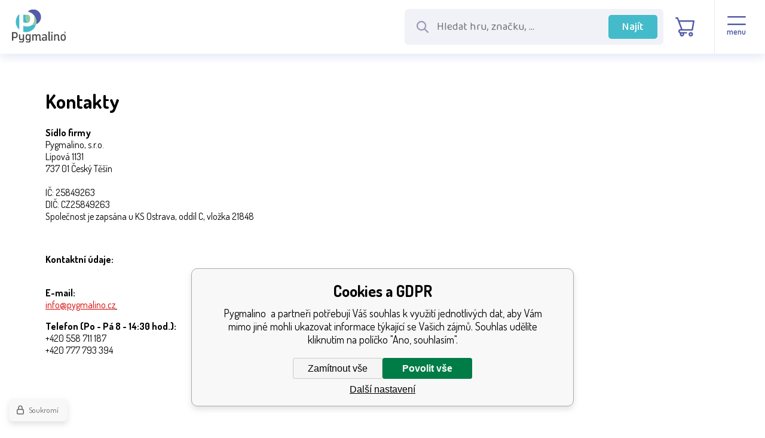

--- FILE ---
content_type: text/html; charset=utf-8
request_url: https://www.pygmalino.cz/kontakty/
body_size: 6396
content:
<!DOCTYPE html><html lang="cs"><head prefix="og: http://ogp.me/ns# fb: http://ogp.me/ns/fb#"><meta name="author" content="Pygmalino" data-binargon="{&quot;fce&quot;:&quot;29&quot;, &quot;id&quot;:&quot;8&quot;, &quot;menaId&quot;:&quot;1&quot;, &quot;menaName&quot;:&quot;Kč&quot;, &quot;languageCode&quot;:&quot;cs-CZ&quot;, &quot;skindir&quot;:&quot;pygmalino&quot;, &quot;cmslang&quot;:&quot;1&quot;, &quot;langiso&quot;:&quot;cs&quot;, &quot;skinversion&quot;:1769090881, &quot;zemeProDoruceniISO&quot;:&quot;CZ&quot;}"><meta name="robots" content="index, follow, max-snippet:-1, max-image-preview:large"><meta http-equiv="content-type" content="text/html; charset=utf-8"><meta property="og:url" content="https://www.pygmalino.cz/kontakty/"/><meta property="og:site_name" content="https://www.pygmalino.cz"/><meta property="og:description" content="Sídlo firmy
Pygmalino, s.r.o.
Lípová 1131
737 01 Český Těšín

IČ: 25849263
DIČ: CZ25849263
Společnost je zapsána u KS Ostrava, oddíl C, vložka 21848
"/><meta property="og:title" content="Kontakty"/><link rel="alternate" href="https://www.pygmalino.cz/kontakty/" hreflang="cs-CZ" /><link rel="alternate" href="https://www.pygmalino.sk/kontakty/" hreflang="sk-SK" /><meta name="description" content="Sídlo firmy
Pygmalino, s.r.o.
Lípová 1131
737 01 Český Těšín

IČ: 25849263
DIČ: CZ25849263
Společnost je zapsána u KS Ostrava, oddíl C, vložka 21848
">
<meta name="keywords" content="Kontakty">
<meta name="audience" content="all">
<link rel="canonical" href="https://www.pygmalino.cz/kontakty/"><link rel="alternate" href="https://www.pygmalino.cz/publicdoc/rss_atom.xml" type="application/atom+xml" title=" (https://www.pygmalino.cz)" ><link rel="shortcut icon" href="https://www.pygmalino.cz/favicon.ico" type="image/x-icon">
			<meta name="viewport" content="width=device-width,initial-scale=1"><title>Kontakty - Pygmalino </title><link rel="stylesheet" href="/skin/version-1769090881/pygmalino/css-obecne.css" type="text/css"><link rel="preconnect" href="https://fonts.googleapis.com"><link rel="preconnect" href="https://fonts.gstatic.com" crossorigin="true"><link href="https://fonts.googleapis.com/css2?family=Baloo+2:wght@400;500&amp;family=Dosis:wght@400;600;700&amp;display=swap" rel="stylesheet"><!--commonTemplates_head--><script data-binargon="commonGTAG (zalozeni gtag dataLayeru - dela se vzdy)">
			window.dataLayer = window.dataLayer || [];
			function gtag(){dataLayer.push(arguments);}
			gtag("js",new Date());
		</script><script data-binargon="commonGTAG (consents default)">
			gtag("consent","default",{
				"functionality_storage":"denied",
				"security_storage":"denied",
				"analytics_storage":"denied",
				"ad_storage":"denied",
				"personalization_storage":"denied",
				"ad_personalization":"denied",
				"ad_user_data":"denied",
				"wait_for_update":500
			});
		</script><script data-binargon="commonGTAG (consents update)">
			gtag("consent","update",{
				"functionality_storage":"denied",
				"security_storage":"denied",
				"analytics_storage":"denied",
				"ad_storage":"denied",
				"personalization_storage":"denied",
				"ad_personalization":"denied",
				"ad_user_data":"denied"
			});
		</script><script data-binargon="commonGTAG (GA4)" async="true" src="https://www.googletagmanager.com/gtag/js?id=G-E4SEECX7DL"></script><script data-binargon="commonGTAG (GA4)">
				gtag("config","G-E4SEECX7DL",{
					"send_page_view":false
				});
			</script><script data-binargon="commonGTAG (Google Ads)" async="true" src="https://www.googletagmanager.com/gtag/js?id=AW-575748858"></script><script data-binargon="commonGTAG (Google Ads)">
				gtag("config","AW-575748858",{});
			</script><script data-binargon="commonGTAG (data stranky)">
			gtag("set",{
				"currency":"CZK",
				"linker":{
					"domains":["https://www.pygmalino.cz/","https://www.pygmalino.sk/"],
					"decorate_forms": false
				}
			});

			
			gtag("event","page_view",{
				"ecomm_category":"Kontakty","pagetype":"other","ecomm_pagetype":"other","dynx_pagetype":"other"
			});

			</script><!--EO commonTemplates_head--></head><body class="cmsBody cmsBody--fce-29"><header class="header"><div class="header__container container"><div class="header__content content"><div class="header__logo"><a class="logo" href="https://www.pygmalino.cz/" title="Pygmalino " role="banner"><img class="logo__image" src="https://www.pygmalino.cz/skin/pygmalino/svg/img_logo.svg" alt="logo" width="148" height="91" loading="lazy">Pygmalino </a></div><div class="header__search" id="js-search"><form class="search search--default" action="https://www.pygmalino.cz/hledani/" method="post" role="search" id="js-search-form"><div class="search__wrappingContainer js-search-wrapping-container"><div class="search__innerContainer search__innerContainer--default" id="js-search-inner-container"><input type="hidden" name="send" value="1"><input type="hidden" name="listpos" value="0"><img class="search__icon" src="https://www.pygmalino.cz/skin/pygmalino/svg/search/ico_mglass.svg" width="24" height="24" alt="" loading="lazy"><input class="search__input search__input--default exclude" type="text" name="as_search" placeholder="Hledat hru, značku, ..." autocomplete="off" id="js-search-input"><button class="search__button search__button--default" type="submit">Najít</button></div></div></form></div><div class="header__contact"><div class="contact contact--default"><div class="contact__item"><a class="contact__link contact__link--email" href="mailto:info@pygmalino.cz" title=""><img class="contact__link-icon contact__link-icon--email" src="https://www.pygmalino.cz/skin/pygmalino/svg/contact/ico_email.svg" alt="email" loading="lazy"><span class="contact__link-text">info@pygmalino.cz</span></a></div><div class="contact__item"><a class="contact__link contact__link--phone" href="tel:+420%20777%20793%20394" title=""><img class="contact__link-icon contact__link-icon--phone" src="https://www.pygmalino.cz/skin/pygmalino/svg/contact/ico_phone.svg" alt="phone" loading="lazy"><span class="contact__link-text">+420 777 793 394</span></a></div></div></div><div class="header__language"><div class="language" onclick="document.querySelector('.js-common-popup[data-id=commonInternationalMenu]')?.classList.add('commonPopUp--visible')"><div class="language__frame"><img class="language__icon" src="https://i.binargon.cz/commonInternationalMenu/cz.svg" width="30" height="30" alt="{/gsdata/lang/item[@selected = 1]/@LangCultureNames}" loading="lazy"></div><img class="language__arrow" src="https://www.pygmalino.cz/skin/pygmalino/svg/language/ico_arrow.svg" alt="" loading="lazy"></div></div><div class="header__control"><div class="headerControl"><a class="headerControl__item headerControl__item--account js-fancybox" onclick="document.querySelector('.js-common-popup[data-id=commonUserDialog]')?.classList.add('commonPopUp--visible')"><div class="headerControl__icon headerControl__icon--account"><img alt="user" src="https://www.pygmalino.cz/skin/pygmalino/svg/control/ico_user.svg" loading="lazy"></div><div class="headerControl__title">Přihlásit</div></a><a class="headerControl__item headerControl__item--search" id="js-search-toggle"><img class="headerControl__icon-image" alt="cart" src="https://www.pygmalino.cz/skin/pygmalino/svg/control/ico_search.svg" loading="lazy"></a><a class="headerControl__item headerControl__item--cart" href="https://www.pygmalino.cz/pokladna/?wtemp_krok=1"><div class="headerControl__icon headerControl__icon--cart"><img class="headerControl__icon-image" alt="cart" src="https://www.pygmalino.cz/skin/pygmalino/svg/control/ico_cart.svg" loading="lazy"></div><div class="headerControl__title headerControl__title--price">0 Kč</div></a><a class="headerControl__menu"><div class="commonBurger" data-commonBurger='{ "comparsion":0, "language":[{"id":1,"zkratka":"cz","selected":true},{"id":4,"zkratka":"sk"}], "currency":[{"id":1,"zkratka":"Kč","selected":true},{"id":2,"zkratka":"EUR"}], "favorites":{"count":0}, "comparison":{"count":0}, "warrantyClaim":true, "contacts":{ "phone":"+420 777 793 394", "mobil":"", "mail":"info@pygmalino.cz" }, "prihlasen":false }'><div class="commonBurger__icon"></div><div class="commonBurger__iconDescription">menu</div></div></a></div></div></div></div></header><div class="common_template_fce_29 textFormat lang-cz"><h1>Kontakty</h1><div class="clr"></div><p><strong>Sídlo firmy</strong><br />Pygmalino, s.r.o.<br />Lípová 1131<br />737 01 Český Těšín<br /><br />IČ: 25849263<br />DIČ: CZ25849263<br />Společnost je zapsána u KS Ostrava, oddíl C, vložka 21848</p> <p> </p> <p><strong>Kontaktní údaje:</strong><br /><br /></p> <p><strong>E-mail:</strong><br /><span style="text-decoration: underline;"><a href="mailto:info@pygmalino.cz">info@pygmalino.cz</a> </span></p> <p><strong>Telefon (Po - Pá 8 - 14:30 hod.):</strong><br /> +420 558 711 187 <br />+420 777 793 394 <br /><br /></p> <p> </p> <p> </p></div><div class="order-container"><div class="benefits"><div class="benefits__container container"><div class="benefits__content content"><div class="benefits__contact"><div class="benefits__contact-text"><div class="benefits__contact-title">Jsme i velkoobchod</div><div class="benefits__contact-description">V případě zájmu o velkoobchodní spolupráci nás prosím kontaktujte.</div></div><div class="benefitsContact benefitsContact--default"><div class="benefitsContact__item"><a class="benefitsContact__link benefitsContact__link--email" href="mailto:info@pygmalino.cz" title=""><img class="benefitsContact__link-icon benefitsContact__link-icon--email" src="https://www.pygmalino.cz/skin/pygmalino/svg/contact/ico_email.svg" alt="email" loading="lazy"><span class="benefitsContact__link-text">info@pygmalino.cz</span></a></div><div class="benefitsContact__item"><a class="benefitsContact__link benefitsContact__link--phone" href="tel:+420%20777%20793%20394" title=""><img class="benefitsContact__link-icon benefitsContact__link-icon--phone" src="https://www.pygmalino.cz/skin/pygmalino/svg/contact/ico_phone.svg" alt="phone" loading="lazy"><span class="benefitsContact__link-text">+420 777 793 394</span></a></div></div></div><img class="benefits__logo" src="https://www.pygmalino.cz/skin/pygmalino/svg/img_logo.svg" width="123" height="76" alt="Pygmalino" loading="lazy"><div class="benefits__columns"><div class="benefit benefit--after-banners"><div class="benefit__frame"><img src="https://www.pygmalino.cz/skin/pygmalino/svg/benefits/ico_benefit_1.svg" width="" height="" alt="" loading="lazy"></div><div class="benefit__text"><div class="benefit__title">Doprava zdarma</div><div class="benefit__description">Doprava zdarma od 2400 Kč</div></div></div><div class="benefit benefit--after-banners"><div class="benefit__frame"><img src="https://www.pygmalino.cz/skin/pygmalino/svg/benefits/ico_benefit_2.svg" width="" height="" alt="" loading="lazy"></div><div class="benefit__text"><div class="benefit__title">Rychlá expedice</div><div class="benefit__description">Objednávky expedujeme do 24 hodin</div></div></div><div class="benefit benefit--after-banners"><div class="benefit__frame"><img src="https://www.pygmalino.cz/skin/pygmalino/svg/benefits/ico_benefit_3.svg" width="" height="" alt="" loading="lazy"></div><div class="benefit__text"><div class="benefit__title">Osobní odběr</div><div class="benefit__description">Možnost vyzvednout zboží osobně</div></div></div><div class="benefit benefit--after-banners"><div class="benefit__frame"><img src="https://www.pygmalino.cz/skin/pygmalino/svg/benefits/ico_benefit_4.svg" width="" height="" alt="" loading="lazy"></div><div class="benefit__text"><div class="benefit__title">Smysluplné hračky</div><div class="benefit__description">Hračky pro všestranný rozvoj dítěte</div></div></div><div class="benefit benefit--after-banners"><div class="benefit__frame"><img src="https://www.pygmalino.cz/skin/pygmalino/svg/benefits/ico_benefit_5.svg" width="" height="" alt="" loading="lazy"></div><div class="benefit__text"><div class="benefit__title">Produkty skladem</div><div class="benefit__description">90 % produktů máme skladem</div></div></div><img class="benefits__mobile-logo" src="https://www.pygmalino.cz/skin/pygmalino/svg/img_logo.svg" width="127" height="79" alt="Pygmalino" loading="lazy"></div></div></div></div><div class="newsletter"><div class="newsletter__container container"><div class="newsletter__content content"><div class="newsletter__title"><img class="newsletter__title-icon" src="https://www.pygmalino.cz/skin/pygmalino/svg/newsletter/ico_percent.svg" width="53" height="" alt="" loading="lazy"><div class="newsletter__title-text">Slevy a novinky e-mailem:</div></div><form action="https://www.pygmalino.cz/kontakty/" method="post" class="newsletter__form"><div class="newsletter__container-inner"><input type="email" class="newsletter__input" name="enov" placeholder="Váš e-mail" pattern="^\s*[^@\s]+@(\w+(-\w+)*\.)+[a-zA-Z]{2,63}\s*$" title="Zadejte validní e-mail" required="1"><button class="newsletter__button">Chci odebírat</button></div></form><div class="newsletter__contact"><div class="newsletterContact newsletterContact--default"><div class="newsletterContact__item"><a class="newsletterContact__link newsletterContact__link--email" href="mailto:info@pygmalino.cz" title=""><img class="newsletterContact__link-icon newsletterContact__link-icon--email" src="https://www.pygmalino.cz/skin/pygmalino/svg/contact/ico_email_white.svg" alt="email" loading="lazy"><span class="newsletterContact__link-text">info@pygmalino.cz</span></a></div><div class="newsletterContact__item"><a class="newsletterContact__link newsletterContact__link--phone" href="tel:+420%20777%20793%20394" title=""><img class="newsletterContact__link-icon newsletterContact__link-icon--phone" src="https://www.pygmalino.cz/skin/pygmalino/svg/contact/ico_phone_white.svg" alt="phone" loading="lazy"><span class="newsletterContact__link-text">+420 777 793 394</span></a></div></div></div></div></div></div></div><footer class="footer"><div class="footer__container container container--1920"><div class="footer__content content"><div class="footer__store"><a href="https://goo.gl/maps/17RD88QE9xTKA5XH6" target="_blank"><img src="https://www.pygmalino.cz/skin/pygmalino/images/footer/img_store.png" width="368" height="299" alt="store" loading="lazy"></a></div><div class="footer__map"><a href="https://goo.gl/maps/17RD88QE9xTKA5XH6" target="_blank"><img class="footer__map-image" src="https://www.pygmalino.cz/skin/pygmalino/images/footer/img_map.png" width="368" height="299" alt="map" loading="lazy"></a></div><div class="footer__columns"><div class="footer__column footer__column--1"><address class="address"><div class="address__name">Pygmalino s.r.o.</div><div class="address__row address__row--detail">Areál VOP</div><div class="address__row address__row--street">Lípová 1131</div><div class="address__row address__row--city-zip">737 01 Český Těšín</div></address></div><div class="footer__column footer__column--2"><ul class="footerTextpages footerTextpages--default js-footerTextpages"><li class="footerTextpages__item"><a href="https://www.pygmalino.cz/o-firme/" title="O firmě" class="footerTextpages__link ">O firmě</a></li><li class="footerTextpages__item footerTextpages__item--TXTOBCH"><a href="https://www.pygmalino.cz/obchodni-podminky-1/" title="Obchodní podmínky" class="footerTextpages__link ">Obchodní podmínky</a></li><li class="footerTextpages__item"><a href="https://www.pygmalino.cz/doprava/" title="Doprava" class="footerTextpages__link ">Doprava</a></li><li class="footerTextpages__item"><a href="https://www.pygmalino.cz/platba/" title="Platba" class="footerTextpages__link ">Platba</a></li><li class="footerTextpages__item"><a href="https://www.pygmalino.cz/gdpr/" title="GDPR" class="footerTextpages__link ">GDPR</a></li><li class="footerTextpages__item"><a href="https://www.pygmalino.cz/reklamacni-rad/" title="Reklamační řád" class="footerTextpages__link ">Reklamační řád</a></li></ul></div><div class="footer__column footer__column--3"><ul class="footerTextpages footerTextpages--default js-footerTextpages"><li class="footerTextpages__item"><a href="https://www.pygmalino.cz/kontakty/" title="Kontakty" class="footerTextpages__link footerTextpages__link--selected">Kontakty</a></li><li class="footerTextpages__item"><a href="https://www.pygmalino.cz/turnaj/" title="Turnaj" class="footerTextpages__link ">Turnaj</a></li><li class="footerTextpages__item"><a href="https://www.pygmalino.cz/ziskana-oceneni/" title="Získaná ocenění" class="footerTextpages__link ">Získaná ocenění</a></li><li class="footerTextpages__item"><a href="https://www.pygmalino.cz/katalog-hracek/" title="Katalog hraček " class="footerTextpages__link ">Katalog hraček </a></li><li class="footerTextpages__item footerTextpages__item--sitemap"><a href="https://www.pygmalino.cz/sitemap/" title="Mapa stránek" class="footerTextpages__link ">Mapa stránek</a></li></ul><a class="footerTextpages__link" href="https://www.pygmalino.cz/reklamace/" name="reklamace">Reklamace</a></div><div class="footer__column footer__column--4"><div class="footer__title">Jsme i velkoobchod</div><div class="footer__text">V případě zájmu o velkoobchodní spolupráci nás prosím kontaktujte.</div><div class="footerContact footerContact--default"><div class="footerContact__item"><a class="footerContact__link footerContact__link--email" href="mailto:info@pygmalino.cz" title=""><img class="footerContact__link-icon footerContact__link-icon--email" src="https://www.pygmalino.cz/skin/pygmalino/svg/contact/ico_email_white.svg" alt="email" loading="lazy"><span class="footerContact__link-text">info@pygmalino.cz</span></a></div><div class="footerContact__item"><a class="footerContact__link footerContact__link--phone" href="tel:+420%20777%20793%20394" title=""><img class="footerContact__link-icon footerContact__link-icon--phone" src="https://www.pygmalino.cz/skin/pygmalino/svg/contact/ico_phone_white.svg" alt="phone" loading="lazy"><span class="footerContact__link-text">+420 777 793 394</span></a></div></div></div></div></div></div></footer><div class="afterFooter"><div class="afterFooter__container container container--1920"><div class="afterFooter__content content"><div class="recaptcha" id="binargonRecaptchaBadge"></div><script type="text/javascript" src="/admin/js/binargon.recaptchaBadge.js" async="true" defer></script><section class="binargon"><span><a target="_blank" href="https://www.binargon.cz/eshop/" title="Tvorba a pronájem eshopů">Tvorba a pronájem eshopů</a> <a target="_blank" title="Binargon – tvorba eshopů, webových stránek a informačních systémů" href="https://www.binargon.cz/">BINARGON.cz</a></span></section></div></div></div><script type="text/javascript" src="/admin/js/index.php?load=binargon.commonBurgerMenu,binargon.toCart,binargon.whisperer,binargon.commonTree"></script><script type="text/javascript" src="https://www.pygmalino.cz/version-1769091078/indexjs_29_1_pygmalino.js"></script><!--commonTemplates (začátek)--><script data-binargon="commonHeurekaWidget (vyjizdeci panel)" type="text/javascript">
      var _hwq = _hwq || [];
      _hwq.push(['setKey', '98C5487E64A3E5D6CCB86CC18DBB370C']);
			_hwq.push(['setTopPos', '60']);
			_hwq.push(['showWidget', '21']);
			(function() {
          var ho = document.createElement('script'); ho.type = 'text/javascript'; ho.async = true;
          ho.src = 'https://cz.im9.cz/direct/i/gjs.php?n=wdgt&sak=98C5487E64A3E5D6CCB86CC18DBB370C';
          var s = document.getElementsByTagName('script')[0]; s.parentNode.insertBefore(ho, s);
      })();
    </script><script type="text/javascript"> (function(sm,a,rt,e,ma,il,i,ng){a._se=a._se||[];for(ng=0;ng<ma.length;ng++){i=sm.createElement(rt); il=sm.getElementsByTagName(rt)[0];i.async=1;i.src=e+ma[ng]+'.js';il.parentNode.insertBefore(i,il);}}) (document,window,'script','https://app.smartemailing.cz/js/tracking/',['tracker']); _se.push(['init', '031be006-b528-11e9-9545-0ac387ba2da6' ]); // Place your custom tracking code here... </script><script data-binargon="common_json-ld (breadcrumb)" type="application/ld+json">{"@context":"http://schema.org","@type":"BreadcrumbList","itemListElement": [{"@type":"ListItem","position": 1,"item":{"@id":"https:\/\/www.pygmalino.cz","name":"Pygmalino ","image":""}},{"@type":"ListItem","position": 2,"item":{"@id":"https:\/\/www.pygmalino.cz\/kontakty\/","name":"Kontakty","image":""}}]}</script><link data-binargon="commonPrivacy (css)" href="/version-1768900356/libs/commonCss/commonPrivacy.css" rel="stylesheet" type="text/css" media="screen"><link data-binargon="commonPrivacy (preload)" href="/version-1769090881/admin/js/binargon.commonPrivacy.js" rel="preload" as="script"><template data-binargon="commonPrivacy (template)" class="js-commonPrivacy-scriptTemplate"><script data-binargon="commonPrivacy (data)">
				window.commonPrivacyDataLayer = window.commonPrivacyDataLayer || [];
        window.commonPrivacyPush = window.commonPrivacyPush || function(){window.commonPrivacyDataLayer.push(arguments);}
        window.commonPrivacyPush("souhlasy",[{"id":"96","systemId":"gtag_functionality_storage"},{"id":"97","systemId":"gtag_security_storage"},{"id":"98","systemId":"gtag_analytics_storage"},{"id":"99","systemId":"gtag_ad_storage"},{"id":"100","systemId":"gtag_personalization_storage"},{"id":"101","systemId":"gtag_ad_personalization"},{"id":"102","systemId":"gtag_ad_user_data"},{"id":"109","systemId":"cHeurekaMereniKonverzi"}]);
        window.commonPrivacyPush("minimizedType",0);
				window.commonPrivacyPush("dataLayerVersion","0");
				window.commonPrivacyPush("dataLayerName","dataLayer");
				window.commonPrivacyPush("GTMversion",1);
      </script><script data-binargon="commonPrivacy (script)" src="/version-1769090881/admin/js/binargon.commonPrivacy.js" defer></script></template><div data-binargon="commonPrivacy" data-nosnippet="" class="commonPrivacy commonPrivacy--default commonPrivacy--bottom"><aside class="commonPrivacy__bar "><div class="commonPrivacy__header">Cookies a GDPR</div><div class="commonPrivacy__description">Pygmalino  a partneři potřebují Váš souhlas k využití jednotlivých dat, aby Vám mimo jiné mohli ukazovat informace týkající se Vašich zájmů. Souhlas udělíte kliknutím na políčko "Ano, souhlasím".</div><div class="commonPrivacy__buttons "><button class="commonPrivacy__button commonPrivacy__button--disallowAll" type="button" onclick="window.commonPrivacyDataLayer = window.commonPrivacyDataLayer || []; window.commonPrivacyPush = window.commonPrivacyPush || function(){window.commonPrivacyDataLayer.push(arguments);}; document.querySelectorAll('.js-commonPrivacy-scriptTemplate').forEach(template=&gt;{template.replaceWith(template.content)}); window.commonPrivacyPush('denyAll');">Zamítnout vše</button><button class="commonPrivacy__button commonPrivacy__button--allowAll" type="button" onclick="window.commonPrivacyDataLayer = window.commonPrivacyDataLayer || []; window.commonPrivacyPush = window.commonPrivacyPush || function(){window.commonPrivacyDataLayer.push(arguments);}; document.querySelectorAll('.js-commonPrivacy-scriptTemplate').forEach(template=&gt;{template.replaceWith(template.content)}); window.commonPrivacyPush('grantAll');">Povolit vše</button><button class="commonPrivacy__button commonPrivacy__button--options" type="button" onclick="window.commonPrivacyDataLayer = window.commonPrivacyDataLayer || []; window.commonPrivacyPush = window.commonPrivacyPush || function(){window.commonPrivacyDataLayer.push(arguments);}; document.querySelectorAll('.js-commonPrivacy-scriptTemplate').forEach(template=&gt;{template.replaceWith(template.content)}); window.commonPrivacyPush('showDetailed');">Další nastavení</button></div></aside><aside onclick="window.commonPrivacyDataLayer = window.commonPrivacyDataLayer || []; window.commonPrivacyPush = window.commonPrivacyPush || function(){window.commonPrivacyDataLayer.push(arguments);}; document.querySelectorAll('.js-commonPrivacy-scriptTemplate').forEach(template=&gt;{template.replaceWith(template.content)}); window.commonPrivacyPush('showDefault');" class="commonPrivacy__badge"><img class="commonPrivacy__badgeIcon" src="https://i.binargon.cz/commonPrivacy/rgba(100,100,100,1)/privacy.svg" alt=""><div class="commonPrivacy__badgeText">Soukromí</div></aside></div><!--commonTemplates (konec)--><div class="commonPopUp commonPopUp--id-commonInternationalMenu js-common-popup" data-id="commonInternationalMenu"><div class="commonPopUp__overlay js-common-popup-overlay" data-id="commonInternationalMenu" onclick="this.parentElement.classList.remove('commonPopUp--visible')"></div><div class="commonPopUp__close js-common-popup-close" data-id="commonInternationalMenu" onclick="this.parentElement.classList.remove('commonPopUp--visible')"></div><div class="commonPopUp__content"><section id="js-commonInternationalMenu" class="commonInternationalMenu commonInternationalMenu--common-popup-true"><div class="commonInternationalMenu__language"><a class="commonInternationalMenu__languageItem commonInternationalMenu__languageItem--selected commonInternationalMenu__languageItem--cz" hreflang="cz" href="https://www.pygmalino.cz/kontakty/"><div class="commonInternationalMenu__languageName">Čeština</div><img class="commonInternationalMenu__languageFlag commonInternationalMenu__languageFlag--rectangle" src="https://i.binargon.cz/commonInternationalLangMenu/cz.svg" alt="cz" width="30" loading="lazy"><div class="commonInternationalMenu__languageRadio commonInternationalMenu__languageRadio--selected"></div></a><a class="commonInternationalMenu__languageItem commonInternationalMenu__languageItem--default commonInternationalMenu__languageItem--sk" hreflang="sk" href="https://www.pygmalino.sk/kontakty/"><div class="commonInternationalMenu__languageName">Slovak</div><img class="commonInternationalMenu__languageFlag commonInternationalMenu__languageFlag--rectangle" src="https://i.binargon.cz/commonInternationalLangMenu/sk.svg" alt="sk" width="30" loading="lazy"><div class="commonInternationalMenu__languageRadio commonInternationalMenu__languageRadio--default"></div></a></div></section></div></div><div class="commonPopUp commonPopUp--id-commonUserDialog js-common-popup" data-id="commonUserDialog"><div class="commonPopUp__overlay js-common-popup-overlay" data-id="commonUserDialog" onclick="this.parentElement.classList.remove('commonPopUp--visible')"></div><div class="commonPopUp__close js-common-popup-close" data-id="commonUserDialog" onclick="this.parentElement.classList.remove('commonPopUp--visible')"></div><div class="commonPopUp__content"><div class="commonUserDialog commonUserDialog--common-popup-true" id="commonUserDialog"><div class="commonUserDialog__loginForm"><div class="commonUserDialog__loginForm__title">Přihlášení</div><form method="post" action="https://www.pygmalino.cz/kontakty/" class="commonUserDialog__loginForm__form"><input type="hidden" name="loging" value="1"><div class="commonUserDialog__loginForm__row"><label class="commonUserDialog__loginForm__label commonUserDialog__loginForm__label--name">Uživatelské jméno:</label><input class="commonUserDialog__loginForm__input commonUserDialog__loginForm__input--name input" type="text" name="log_new" value="" autocomplete="username"></div><div class="commonUserDialog__loginForm__row"><label class="commonUserDialog__loginForm__label commonUserDialog__loginForm__label--password">Heslo:</label><input class="commonUserDialog__loginForm__input commonUserDialog__loginForm__input--password input" type="password" name="pass_new" value="" autocomplete="current-password"></div><div class="commonUserDialog__loginForm__row commonUserDialog__loginForm__row--buttonsWrap"><a class="commonUserDialog__loginForm__forgottenHref" href="https://www.pygmalino.cz/prihlaseni/">Zapomenuté heslo</a><button class="commonUserDialog__loginForm__button button" type="submit">Přihlásit</button></div><div class="commonUserDialog__loginForm__row commonUserDialog__loginForm__row--facebook"></div><div class="commonUserDialog__loginForm__row commonUserDialog__loginForm__row--seznam"><a class="commonUserDialog__loginForm__seznamButton" href="https://www.pygmalino.cz/libs/commonLogin/seznam.php" target="_blank"><img class="commonUserDialog__loginForm__seznamButton-icon" src="https://i.binargon.cz/logo/seznam-s.svg" width="16" height="16" alt="Seznam" loading="lazy"><span class="commonUserDialog__loginForm__seznamButton-title">Přihlásit přes Seznam</span></a></div><div class="commonUserDialog__loginForm__row commonUserDialog__loginForm__row--register"><span class="commonUserDialog__loginForm__registrationDesc">Nemáte ještě účet?<a class="commonUserDialog__loginForm__registrationHref" href="https://www.pygmalino.cz/registrace/">Zaregistrujte se</a><span class="commonUserDialog__loginForm__registrationDot">.</span></span></div></form></div></div></div></div></body></html>


--- FILE ---
content_type: text/html; charset=utf-8
request_url: https://www.google.com/recaptcha/api2/anchor?ar=1&k=6LdTql0hAAAAABATp8AV2j-RTh7KcCb1ZSOs3RXe&co=aHR0cHM6Ly93d3cucHlnbWFsaW5vLmN6OjQ0Mw..&hl=en&v=PoyoqOPhxBO7pBk68S4YbpHZ&size=invisible&anchor-ms=20000&execute-ms=30000&cb=by2t84aife7u
body_size: 48577
content:
<!DOCTYPE HTML><html dir="ltr" lang="en"><head><meta http-equiv="Content-Type" content="text/html; charset=UTF-8">
<meta http-equiv="X-UA-Compatible" content="IE=edge">
<title>reCAPTCHA</title>
<style type="text/css">
/* cyrillic-ext */
@font-face {
  font-family: 'Roboto';
  font-style: normal;
  font-weight: 400;
  font-stretch: 100%;
  src: url(//fonts.gstatic.com/s/roboto/v48/KFO7CnqEu92Fr1ME7kSn66aGLdTylUAMa3GUBHMdazTgWw.woff2) format('woff2');
  unicode-range: U+0460-052F, U+1C80-1C8A, U+20B4, U+2DE0-2DFF, U+A640-A69F, U+FE2E-FE2F;
}
/* cyrillic */
@font-face {
  font-family: 'Roboto';
  font-style: normal;
  font-weight: 400;
  font-stretch: 100%;
  src: url(//fonts.gstatic.com/s/roboto/v48/KFO7CnqEu92Fr1ME7kSn66aGLdTylUAMa3iUBHMdazTgWw.woff2) format('woff2');
  unicode-range: U+0301, U+0400-045F, U+0490-0491, U+04B0-04B1, U+2116;
}
/* greek-ext */
@font-face {
  font-family: 'Roboto';
  font-style: normal;
  font-weight: 400;
  font-stretch: 100%;
  src: url(//fonts.gstatic.com/s/roboto/v48/KFO7CnqEu92Fr1ME7kSn66aGLdTylUAMa3CUBHMdazTgWw.woff2) format('woff2');
  unicode-range: U+1F00-1FFF;
}
/* greek */
@font-face {
  font-family: 'Roboto';
  font-style: normal;
  font-weight: 400;
  font-stretch: 100%;
  src: url(//fonts.gstatic.com/s/roboto/v48/KFO7CnqEu92Fr1ME7kSn66aGLdTylUAMa3-UBHMdazTgWw.woff2) format('woff2');
  unicode-range: U+0370-0377, U+037A-037F, U+0384-038A, U+038C, U+038E-03A1, U+03A3-03FF;
}
/* math */
@font-face {
  font-family: 'Roboto';
  font-style: normal;
  font-weight: 400;
  font-stretch: 100%;
  src: url(//fonts.gstatic.com/s/roboto/v48/KFO7CnqEu92Fr1ME7kSn66aGLdTylUAMawCUBHMdazTgWw.woff2) format('woff2');
  unicode-range: U+0302-0303, U+0305, U+0307-0308, U+0310, U+0312, U+0315, U+031A, U+0326-0327, U+032C, U+032F-0330, U+0332-0333, U+0338, U+033A, U+0346, U+034D, U+0391-03A1, U+03A3-03A9, U+03B1-03C9, U+03D1, U+03D5-03D6, U+03F0-03F1, U+03F4-03F5, U+2016-2017, U+2034-2038, U+203C, U+2040, U+2043, U+2047, U+2050, U+2057, U+205F, U+2070-2071, U+2074-208E, U+2090-209C, U+20D0-20DC, U+20E1, U+20E5-20EF, U+2100-2112, U+2114-2115, U+2117-2121, U+2123-214F, U+2190, U+2192, U+2194-21AE, U+21B0-21E5, U+21F1-21F2, U+21F4-2211, U+2213-2214, U+2216-22FF, U+2308-230B, U+2310, U+2319, U+231C-2321, U+2336-237A, U+237C, U+2395, U+239B-23B7, U+23D0, U+23DC-23E1, U+2474-2475, U+25AF, U+25B3, U+25B7, U+25BD, U+25C1, U+25CA, U+25CC, U+25FB, U+266D-266F, U+27C0-27FF, U+2900-2AFF, U+2B0E-2B11, U+2B30-2B4C, U+2BFE, U+3030, U+FF5B, U+FF5D, U+1D400-1D7FF, U+1EE00-1EEFF;
}
/* symbols */
@font-face {
  font-family: 'Roboto';
  font-style: normal;
  font-weight: 400;
  font-stretch: 100%;
  src: url(//fonts.gstatic.com/s/roboto/v48/KFO7CnqEu92Fr1ME7kSn66aGLdTylUAMaxKUBHMdazTgWw.woff2) format('woff2');
  unicode-range: U+0001-000C, U+000E-001F, U+007F-009F, U+20DD-20E0, U+20E2-20E4, U+2150-218F, U+2190, U+2192, U+2194-2199, U+21AF, U+21E6-21F0, U+21F3, U+2218-2219, U+2299, U+22C4-22C6, U+2300-243F, U+2440-244A, U+2460-24FF, U+25A0-27BF, U+2800-28FF, U+2921-2922, U+2981, U+29BF, U+29EB, U+2B00-2BFF, U+4DC0-4DFF, U+FFF9-FFFB, U+10140-1018E, U+10190-1019C, U+101A0, U+101D0-101FD, U+102E0-102FB, U+10E60-10E7E, U+1D2C0-1D2D3, U+1D2E0-1D37F, U+1F000-1F0FF, U+1F100-1F1AD, U+1F1E6-1F1FF, U+1F30D-1F30F, U+1F315, U+1F31C, U+1F31E, U+1F320-1F32C, U+1F336, U+1F378, U+1F37D, U+1F382, U+1F393-1F39F, U+1F3A7-1F3A8, U+1F3AC-1F3AF, U+1F3C2, U+1F3C4-1F3C6, U+1F3CA-1F3CE, U+1F3D4-1F3E0, U+1F3ED, U+1F3F1-1F3F3, U+1F3F5-1F3F7, U+1F408, U+1F415, U+1F41F, U+1F426, U+1F43F, U+1F441-1F442, U+1F444, U+1F446-1F449, U+1F44C-1F44E, U+1F453, U+1F46A, U+1F47D, U+1F4A3, U+1F4B0, U+1F4B3, U+1F4B9, U+1F4BB, U+1F4BF, U+1F4C8-1F4CB, U+1F4D6, U+1F4DA, U+1F4DF, U+1F4E3-1F4E6, U+1F4EA-1F4ED, U+1F4F7, U+1F4F9-1F4FB, U+1F4FD-1F4FE, U+1F503, U+1F507-1F50B, U+1F50D, U+1F512-1F513, U+1F53E-1F54A, U+1F54F-1F5FA, U+1F610, U+1F650-1F67F, U+1F687, U+1F68D, U+1F691, U+1F694, U+1F698, U+1F6AD, U+1F6B2, U+1F6B9-1F6BA, U+1F6BC, U+1F6C6-1F6CF, U+1F6D3-1F6D7, U+1F6E0-1F6EA, U+1F6F0-1F6F3, U+1F6F7-1F6FC, U+1F700-1F7FF, U+1F800-1F80B, U+1F810-1F847, U+1F850-1F859, U+1F860-1F887, U+1F890-1F8AD, U+1F8B0-1F8BB, U+1F8C0-1F8C1, U+1F900-1F90B, U+1F93B, U+1F946, U+1F984, U+1F996, U+1F9E9, U+1FA00-1FA6F, U+1FA70-1FA7C, U+1FA80-1FA89, U+1FA8F-1FAC6, U+1FACE-1FADC, U+1FADF-1FAE9, U+1FAF0-1FAF8, U+1FB00-1FBFF;
}
/* vietnamese */
@font-face {
  font-family: 'Roboto';
  font-style: normal;
  font-weight: 400;
  font-stretch: 100%;
  src: url(//fonts.gstatic.com/s/roboto/v48/KFO7CnqEu92Fr1ME7kSn66aGLdTylUAMa3OUBHMdazTgWw.woff2) format('woff2');
  unicode-range: U+0102-0103, U+0110-0111, U+0128-0129, U+0168-0169, U+01A0-01A1, U+01AF-01B0, U+0300-0301, U+0303-0304, U+0308-0309, U+0323, U+0329, U+1EA0-1EF9, U+20AB;
}
/* latin-ext */
@font-face {
  font-family: 'Roboto';
  font-style: normal;
  font-weight: 400;
  font-stretch: 100%;
  src: url(//fonts.gstatic.com/s/roboto/v48/KFO7CnqEu92Fr1ME7kSn66aGLdTylUAMa3KUBHMdazTgWw.woff2) format('woff2');
  unicode-range: U+0100-02BA, U+02BD-02C5, U+02C7-02CC, U+02CE-02D7, U+02DD-02FF, U+0304, U+0308, U+0329, U+1D00-1DBF, U+1E00-1E9F, U+1EF2-1EFF, U+2020, U+20A0-20AB, U+20AD-20C0, U+2113, U+2C60-2C7F, U+A720-A7FF;
}
/* latin */
@font-face {
  font-family: 'Roboto';
  font-style: normal;
  font-weight: 400;
  font-stretch: 100%;
  src: url(//fonts.gstatic.com/s/roboto/v48/KFO7CnqEu92Fr1ME7kSn66aGLdTylUAMa3yUBHMdazQ.woff2) format('woff2');
  unicode-range: U+0000-00FF, U+0131, U+0152-0153, U+02BB-02BC, U+02C6, U+02DA, U+02DC, U+0304, U+0308, U+0329, U+2000-206F, U+20AC, U+2122, U+2191, U+2193, U+2212, U+2215, U+FEFF, U+FFFD;
}
/* cyrillic-ext */
@font-face {
  font-family: 'Roboto';
  font-style: normal;
  font-weight: 500;
  font-stretch: 100%;
  src: url(//fonts.gstatic.com/s/roboto/v48/KFO7CnqEu92Fr1ME7kSn66aGLdTylUAMa3GUBHMdazTgWw.woff2) format('woff2');
  unicode-range: U+0460-052F, U+1C80-1C8A, U+20B4, U+2DE0-2DFF, U+A640-A69F, U+FE2E-FE2F;
}
/* cyrillic */
@font-face {
  font-family: 'Roboto';
  font-style: normal;
  font-weight: 500;
  font-stretch: 100%;
  src: url(//fonts.gstatic.com/s/roboto/v48/KFO7CnqEu92Fr1ME7kSn66aGLdTylUAMa3iUBHMdazTgWw.woff2) format('woff2');
  unicode-range: U+0301, U+0400-045F, U+0490-0491, U+04B0-04B1, U+2116;
}
/* greek-ext */
@font-face {
  font-family: 'Roboto';
  font-style: normal;
  font-weight: 500;
  font-stretch: 100%;
  src: url(//fonts.gstatic.com/s/roboto/v48/KFO7CnqEu92Fr1ME7kSn66aGLdTylUAMa3CUBHMdazTgWw.woff2) format('woff2');
  unicode-range: U+1F00-1FFF;
}
/* greek */
@font-face {
  font-family: 'Roboto';
  font-style: normal;
  font-weight: 500;
  font-stretch: 100%;
  src: url(//fonts.gstatic.com/s/roboto/v48/KFO7CnqEu92Fr1ME7kSn66aGLdTylUAMa3-UBHMdazTgWw.woff2) format('woff2');
  unicode-range: U+0370-0377, U+037A-037F, U+0384-038A, U+038C, U+038E-03A1, U+03A3-03FF;
}
/* math */
@font-face {
  font-family: 'Roboto';
  font-style: normal;
  font-weight: 500;
  font-stretch: 100%;
  src: url(//fonts.gstatic.com/s/roboto/v48/KFO7CnqEu92Fr1ME7kSn66aGLdTylUAMawCUBHMdazTgWw.woff2) format('woff2');
  unicode-range: U+0302-0303, U+0305, U+0307-0308, U+0310, U+0312, U+0315, U+031A, U+0326-0327, U+032C, U+032F-0330, U+0332-0333, U+0338, U+033A, U+0346, U+034D, U+0391-03A1, U+03A3-03A9, U+03B1-03C9, U+03D1, U+03D5-03D6, U+03F0-03F1, U+03F4-03F5, U+2016-2017, U+2034-2038, U+203C, U+2040, U+2043, U+2047, U+2050, U+2057, U+205F, U+2070-2071, U+2074-208E, U+2090-209C, U+20D0-20DC, U+20E1, U+20E5-20EF, U+2100-2112, U+2114-2115, U+2117-2121, U+2123-214F, U+2190, U+2192, U+2194-21AE, U+21B0-21E5, U+21F1-21F2, U+21F4-2211, U+2213-2214, U+2216-22FF, U+2308-230B, U+2310, U+2319, U+231C-2321, U+2336-237A, U+237C, U+2395, U+239B-23B7, U+23D0, U+23DC-23E1, U+2474-2475, U+25AF, U+25B3, U+25B7, U+25BD, U+25C1, U+25CA, U+25CC, U+25FB, U+266D-266F, U+27C0-27FF, U+2900-2AFF, U+2B0E-2B11, U+2B30-2B4C, U+2BFE, U+3030, U+FF5B, U+FF5D, U+1D400-1D7FF, U+1EE00-1EEFF;
}
/* symbols */
@font-face {
  font-family: 'Roboto';
  font-style: normal;
  font-weight: 500;
  font-stretch: 100%;
  src: url(//fonts.gstatic.com/s/roboto/v48/KFO7CnqEu92Fr1ME7kSn66aGLdTylUAMaxKUBHMdazTgWw.woff2) format('woff2');
  unicode-range: U+0001-000C, U+000E-001F, U+007F-009F, U+20DD-20E0, U+20E2-20E4, U+2150-218F, U+2190, U+2192, U+2194-2199, U+21AF, U+21E6-21F0, U+21F3, U+2218-2219, U+2299, U+22C4-22C6, U+2300-243F, U+2440-244A, U+2460-24FF, U+25A0-27BF, U+2800-28FF, U+2921-2922, U+2981, U+29BF, U+29EB, U+2B00-2BFF, U+4DC0-4DFF, U+FFF9-FFFB, U+10140-1018E, U+10190-1019C, U+101A0, U+101D0-101FD, U+102E0-102FB, U+10E60-10E7E, U+1D2C0-1D2D3, U+1D2E0-1D37F, U+1F000-1F0FF, U+1F100-1F1AD, U+1F1E6-1F1FF, U+1F30D-1F30F, U+1F315, U+1F31C, U+1F31E, U+1F320-1F32C, U+1F336, U+1F378, U+1F37D, U+1F382, U+1F393-1F39F, U+1F3A7-1F3A8, U+1F3AC-1F3AF, U+1F3C2, U+1F3C4-1F3C6, U+1F3CA-1F3CE, U+1F3D4-1F3E0, U+1F3ED, U+1F3F1-1F3F3, U+1F3F5-1F3F7, U+1F408, U+1F415, U+1F41F, U+1F426, U+1F43F, U+1F441-1F442, U+1F444, U+1F446-1F449, U+1F44C-1F44E, U+1F453, U+1F46A, U+1F47D, U+1F4A3, U+1F4B0, U+1F4B3, U+1F4B9, U+1F4BB, U+1F4BF, U+1F4C8-1F4CB, U+1F4D6, U+1F4DA, U+1F4DF, U+1F4E3-1F4E6, U+1F4EA-1F4ED, U+1F4F7, U+1F4F9-1F4FB, U+1F4FD-1F4FE, U+1F503, U+1F507-1F50B, U+1F50D, U+1F512-1F513, U+1F53E-1F54A, U+1F54F-1F5FA, U+1F610, U+1F650-1F67F, U+1F687, U+1F68D, U+1F691, U+1F694, U+1F698, U+1F6AD, U+1F6B2, U+1F6B9-1F6BA, U+1F6BC, U+1F6C6-1F6CF, U+1F6D3-1F6D7, U+1F6E0-1F6EA, U+1F6F0-1F6F3, U+1F6F7-1F6FC, U+1F700-1F7FF, U+1F800-1F80B, U+1F810-1F847, U+1F850-1F859, U+1F860-1F887, U+1F890-1F8AD, U+1F8B0-1F8BB, U+1F8C0-1F8C1, U+1F900-1F90B, U+1F93B, U+1F946, U+1F984, U+1F996, U+1F9E9, U+1FA00-1FA6F, U+1FA70-1FA7C, U+1FA80-1FA89, U+1FA8F-1FAC6, U+1FACE-1FADC, U+1FADF-1FAE9, U+1FAF0-1FAF8, U+1FB00-1FBFF;
}
/* vietnamese */
@font-face {
  font-family: 'Roboto';
  font-style: normal;
  font-weight: 500;
  font-stretch: 100%;
  src: url(//fonts.gstatic.com/s/roboto/v48/KFO7CnqEu92Fr1ME7kSn66aGLdTylUAMa3OUBHMdazTgWw.woff2) format('woff2');
  unicode-range: U+0102-0103, U+0110-0111, U+0128-0129, U+0168-0169, U+01A0-01A1, U+01AF-01B0, U+0300-0301, U+0303-0304, U+0308-0309, U+0323, U+0329, U+1EA0-1EF9, U+20AB;
}
/* latin-ext */
@font-face {
  font-family: 'Roboto';
  font-style: normal;
  font-weight: 500;
  font-stretch: 100%;
  src: url(//fonts.gstatic.com/s/roboto/v48/KFO7CnqEu92Fr1ME7kSn66aGLdTylUAMa3KUBHMdazTgWw.woff2) format('woff2');
  unicode-range: U+0100-02BA, U+02BD-02C5, U+02C7-02CC, U+02CE-02D7, U+02DD-02FF, U+0304, U+0308, U+0329, U+1D00-1DBF, U+1E00-1E9F, U+1EF2-1EFF, U+2020, U+20A0-20AB, U+20AD-20C0, U+2113, U+2C60-2C7F, U+A720-A7FF;
}
/* latin */
@font-face {
  font-family: 'Roboto';
  font-style: normal;
  font-weight: 500;
  font-stretch: 100%;
  src: url(//fonts.gstatic.com/s/roboto/v48/KFO7CnqEu92Fr1ME7kSn66aGLdTylUAMa3yUBHMdazQ.woff2) format('woff2');
  unicode-range: U+0000-00FF, U+0131, U+0152-0153, U+02BB-02BC, U+02C6, U+02DA, U+02DC, U+0304, U+0308, U+0329, U+2000-206F, U+20AC, U+2122, U+2191, U+2193, U+2212, U+2215, U+FEFF, U+FFFD;
}
/* cyrillic-ext */
@font-face {
  font-family: 'Roboto';
  font-style: normal;
  font-weight: 900;
  font-stretch: 100%;
  src: url(//fonts.gstatic.com/s/roboto/v48/KFO7CnqEu92Fr1ME7kSn66aGLdTylUAMa3GUBHMdazTgWw.woff2) format('woff2');
  unicode-range: U+0460-052F, U+1C80-1C8A, U+20B4, U+2DE0-2DFF, U+A640-A69F, U+FE2E-FE2F;
}
/* cyrillic */
@font-face {
  font-family: 'Roboto';
  font-style: normal;
  font-weight: 900;
  font-stretch: 100%;
  src: url(//fonts.gstatic.com/s/roboto/v48/KFO7CnqEu92Fr1ME7kSn66aGLdTylUAMa3iUBHMdazTgWw.woff2) format('woff2');
  unicode-range: U+0301, U+0400-045F, U+0490-0491, U+04B0-04B1, U+2116;
}
/* greek-ext */
@font-face {
  font-family: 'Roboto';
  font-style: normal;
  font-weight: 900;
  font-stretch: 100%;
  src: url(//fonts.gstatic.com/s/roboto/v48/KFO7CnqEu92Fr1ME7kSn66aGLdTylUAMa3CUBHMdazTgWw.woff2) format('woff2');
  unicode-range: U+1F00-1FFF;
}
/* greek */
@font-face {
  font-family: 'Roboto';
  font-style: normal;
  font-weight: 900;
  font-stretch: 100%;
  src: url(//fonts.gstatic.com/s/roboto/v48/KFO7CnqEu92Fr1ME7kSn66aGLdTylUAMa3-UBHMdazTgWw.woff2) format('woff2');
  unicode-range: U+0370-0377, U+037A-037F, U+0384-038A, U+038C, U+038E-03A1, U+03A3-03FF;
}
/* math */
@font-face {
  font-family: 'Roboto';
  font-style: normal;
  font-weight: 900;
  font-stretch: 100%;
  src: url(//fonts.gstatic.com/s/roboto/v48/KFO7CnqEu92Fr1ME7kSn66aGLdTylUAMawCUBHMdazTgWw.woff2) format('woff2');
  unicode-range: U+0302-0303, U+0305, U+0307-0308, U+0310, U+0312, U+0315, U+031A, U+0326-0327, U+032C, U+032F-0330, U+0332-0333, U+0338, U+033A, U+0346, U+034D, U+0391-03A1, U+03A3-03A9, U+03B1-03C9, U+03D1, U+03D5-03D6, U+03F0-03F1, U+03F4-03F5, U+2016-2017, U+2034-2038, U+203C, U+2040, U+2043, U+2047, U+2050, U+2057, U+205F, U+2070-2071, U+2074-208E, U+2090-209C, U+20D0-20DC, U+20E1, U+20E5-20EF, U+2100-2112, U+2114-2115, U+2117-2121, U+2123-214F, U+2190, U+2192, U+2194-21AE, U+21B0-21E5, U+21F1-21F2, U+21F4-2211, U+2213-2214, U+2216-22FF, U+2308-230B, U+2310, U+2319, U+231C-2321, U+2336-237A, U+237C, U+2395, U+239B-23B7, U+23D0, U+23DC-23E1, U+2474-2475, U+25AF, U+25B3, U+25B7, U+25BD, U+25C1, U+25CA, U+25CC, U+25FB, U+266D-266F, U+27C0-27FF, U+2900-2AFF, U+2B0E-2B11, U+2B30-2B4C, U+2BFE, U+3030, U+FF5B, U+FF5D, U+1D400-1D7FF, U+1EE00-1EEFF;
}
/* symbols */
@font-face {
  font-family: 'Roboto';
  font-style: normal;
  font-weight: 900;
  font-stretch: 100%;
  src: url(//fonts.gstatic.com/s/roboto/v48/KFO7CnqEu92Fr1ME7kSn66aGLdTylUAMaxKUBHMdazTgWw.woff2) format('woff2');
  unicode-range: U+0001-000C, U+000E-001F, U+007F-009F, U+20DD-20E0, U+20E2-20E4, U+2150-218F, U+2190, U+2192, U+2194-2199, U+21AF, U+21E6-21F0, U+21F3, U+2218-2219, U+2299, U+22C4-22C6, U+2300-243F, U+2440-244A, U+2460-24FF, U+25A0-27BF, U+2800-28FF, U+2921-2922, U+2981, U+29BF, U+29EB, U+2B00-2BFF, U+4DC0-4DFF, U+FFF9-FFFB, U+10140-1018E, U+10190-1019C, U+101A0, U+101D0-101FD, U+102E0-102FB, U+10E60-10E7E, U+1D2C0-1D2D3, U+1D2E0-1D37F, U+1F000-1F0FF, U+1F100-1F1AD, U+1F1E6-1F1FF, U+1F30D-1F30F, U+1F315, U+1F31C, U+1F31E, U+1F320-1F32C, U+1F336, U+1F378, U+1F37D, U+1F382, U+1F393-1F39F, U+1F3A7-1F3A8, U+1F3AC-1F3AF, U+1F3C2, U+1F3C4-1F3C6, U+1F3CA-1F3CE, U+1F3D4-1F3E0, U+1F3ED, U+1F3F1-1F3F3, U+1F3F5-1F3F7, U+1F408, U+1F415, U+1F41F, U+1F426, U+1F43F, U+1F441-1F442, U+1F444, U+1F446-1F449, U+1F44C-1F44E, U+1F453, U+1F46A, U+1F47D, U+1F4A3, U+1F4B0, U+1F4B3, U+1F4B9, U+1F4BB, U+1F4BF, U+1F4C8-1F4CB, U+1F4D6, U+1F4DA, U+1F4DF, U+1F4E3-1F4E6, U+1F4EA-1F4ED, U+1F4F7, U+1F4F9-1F4FB, U+1F4FD-1F4FE, U+1F503, U+1F507-1F50B, U+1F50D, U+1F512-1F513, U+1F53E-1F54A, U+1F54F-1F5FA, U+1F610, U+1F650-1F67F, U+1F687, U+1F68D, U+1F691, U+1F694, U+1F698, U+1F6AD, U+1F6B2, U+1F6B9-1F6BA, U+1F6BC, U+1F6C6-1F6CF, U+1F6D3-1F6D7, U+1F6E0-1F6EA, U+1F6F0-1F6F3, U+1F6F7-1F6FC, U+1F700-1F7FF, U+1F800-1F80B, U+1F810-1F847, U+1F850-1F859, U+1F860-1F887, U+1F890-1F8AD, U+1F8B0-1F8BB, U+1F8C0-1F8C1, U+1F900-1F90B, U+1F93B, U+1F946, U+1F984, U+1F996, U+1F9E9, U+1FA00-1FA6F, U+1FA70-1FA7C, U+1FA80-1FA89, U+1FA8F-1FAC6, U+1FACE-1FADC, U+1FADF-1FAE9, U+1FAF0-1FAF8, U+1FB00-1FBFF;
}
/* vietnamese */
@font-face {
  font-family: 'Roboto';
  font-style: normal;
  font-weight: 900;
  font-stretch: 100%;
  src: url(//fonts.gstatic.com/s/roboto/v48/KFO7CnqEu92Fr1ME7kSn66aGLdTylUAMa3OUBHMdazTgWw.woff2) format('woff2');
  unicode-range: U+0102-0103, U+0110-0111, U+0128-0129, U+0168-0169, U+01A0-01A1, U+01AF-01B0, U+0300-0301, U+0303-0304, U+0308-0309, U+0323, U+0329, U+1EA0-1EF9, U+20AB;
}
/* latin-ext */
@font-face {
  font-family: 'Roboto';
  font-style: normal;
  font-weight: 900;
  font-stretch: 100%;
  src: url(//fonts.gstatic.com/s/roboto/v48/KFO7CnqEu92Fr1ME7kSn66aGLdTylUAMa3KUBHMdazTgWw.woff2) format('woff2');
  unicode-range: U+0100-02BA, U+02BD-02C5, U+02C7-02CC, U+02CE-02D7, U+02DD-02FF, U+0304, U+0308, U+0329, U+1D00-1DBF, U+1E00-1E9F, U+1EF2-1EFF, U+2020, U+20A0-20AB, U+20AD-20C0, U+2113, U+2C60-2C7F, U+A720-A7FF;
}
/* latin */
@font-face {
  font-family: 'Roboto';
  font-style: normal;
  font-weight: 900;
  font-stretch: 100%;
  src: url(//fonts.gstatic.com/s/roboto/v48/KFO7CnqEu92Fr1ME7kSn66aGLdTylUAMa3yUBHMdazQ.woff2) format('woff2');
  unicode-range: U+0000-00FF, U+0131, U+0152-0153, U+02BB-02BC, U+02C6, U+02DA, U+02DC, U+0304, U+0308, U+0329, U+2000-206F, U+20AC, U+2122, U+2191, U+2193, U+2212, U+2215, U+FEFF, U+FFFD;
}

</style>
<link rel="stylesheet" type="text/css" href="https://www.gstatic.com/recaptcha/releases/PoyoqOPhxBO7pBk68S4YbpHZ/styles__ltr.css">
<script nonce="oqO3SUCXr-mMDzbI3jYvXQ" type="text/javascript">window['__recaptcha_api'] = 'https://www.google.com/recaptcha/api2/';</script>
<script type="text/javascript" src="https://www.gstatic.com/recaptcha/releases/PoyoqOPhxBO7pBk68S4YbpHZ/recaptcha__en.js" nonce="oqO3SUCXr-mMDzbI3jYvXQ">
      
    </script></head>
<body><div id="rc-anchor-alert" class="rc-anchor-alert"></div>
<input type="hidden" id="recaptcha-token" value="[base64]">
<script type="text/javascript" nonce="oqO3SUCXr-mMDzbI3jYvXQ">
      recaptcha.anchor.Main.init("[\x22ainput\x22,[\x22bgdata\x22,\x22\x22,\[base64]/[base64]/MjU1Ong/[base64]/[base64]/[base64]/[base64]/[base64]/[base64]/[base64]/[base64]/[base64]/[base64]/[base64]/[base64]/[base64]/[base64]/[base64]\\u003d\x22,\[base64]\\u003d\x22,\[base64]/wp/Cqz7DpD7Ct8OoeUN8wo4NwpZOTcKsehXCosOOw77CuQHCp0pZw7PDjknDsCTCgRV3wpvDr8Oowq8Gw6kFWsKyKGrCv8KQAMOhwp7DuQkQwrLDoMKBARIcRMOhB0wNQMO7ZXXDl8Kgw4vDrGtrJQoOw7vCusOZw4RdwqPDnlrClQJ/w7zCmQlQwrgEZiUlV3/Ck8K/w7bCr8Kuw7I8NjHCpxZ6wolhLsKxc8K1wrLCuhQFSRDCi27DkU0Jw6k5w7PDqCtHWHtRE8KKw4pMw61SwrIYw7fDrSDCrSnChsKKwq/Djzg/ZsKjwpHDjxkZbMO7w47DisKXw6vDomnCkVNUZcOlFcKnHcKhw4fDn8KIJRl4woLCjMO/dls9KcKRGCvCvWgrwoRCUVp4aMOhSkPDk03CqsOCFsOVYSLClFIkecKscsK/[base64]/CiGpNQHrDqizDvMK2JsKzfxIWw7A5cRvCj1Buwowgw7nDp8KLNVLCvXzDl8KbRsKtVsO2w6wMWcOIKcKKLxTDjwFgAsOzwrnCkio8w6XDkcOsXcKea8KoRFlMw5Ffw41Qw4spCBcLQ17CsxLCmsOAHS0IwonDocOlwqPDng9iw7gBwr/CvznDuQQiwr/[base64]/DrsK/[base64]/HXtmwp7DpMKdwqTDg2XDjklRw4F0Q8K9IcKSSjoQwprCmy7DiMOXCmfDqylnwqrDpMKGwqwjI8O4c0XDisKyAz7DrXFIfsK9PsOCwrfChMKFbMKFbcOpHWApwqfChMKkwo7DrsKlBCjDvMOWw4l8O8K/w7nDq8KKw7AMFxfCrsKqEEoReArDgMOjw5bCisK+aks1esOhAMOOw5krwpIAYlHDocOxwqcqwrXCkUHDkkLDqMKpYsK7e1kdDsODwpxRw6/DmTzDt8OBfMKZexnDkMK+WMKVw4lidisdSGZAXcKcQVzDrcORa8Knwr3DrMOULsKHw6A7wovDncK3w49iw4ctZ8O1KQx8w6xDScOmw6NNwp4zwq/DnMKPwp/Dg1PCqsKcVsOFAUloKFtdXMKSdMKnw4gEw6vCpcKPw6PCsMKCw4fCs017ZEgUOiNuaSNIw77Ct8KrJMOvdxLClEvDhsO9wrHDliXDkcKawqdMJBrDrSRpwqJ+LMOUw7Quwo1LC0rDjsOdBMOZwrBtSBEnw6TCg8OlPzbCvMOUw7HDp1bDjsKHKlQ/wohiw4I3R8OMwoF7RHPCkjBGw5s5GcO0Q3zClS3CihzCq2BoKcKcHMKPecODNMO6QMO7w7UhDFlSPQXCi8O+QjTDlsKjw7XDlTvCuMOOw4RVRQXDgU7CtX1vwqccVsKyYcOlwrlJcUIzXcOkwoFSGsKyayHDiQ/[base64]/cTTDncKWwrPClGLDsRxBw5XCsMKgC8KfwrnClsOTwpR+w4NWAcOrIMKsHcKSwqnCscKjw4PDh2DDoR7DrMOtUMKWw5vChMKlDcOGwowlZDzCuRnDpkhWw7PClkFgwrLDgMO/KcO0U8KUNAHDo3PCkMO/NsKLwpQ1w7rClMKVwq7DjTE3XsOqKFnDhV7Di1rDgEjDnHc5woU2N8KYw7bDj8KTwqRobBTCv1tgaEPDj8OKIMKFfDIdw5MKQMK5V8OzwpDDjcOVTDbCk8O8wpnDvnd4wrPCjMOTIsOvdcOGEBLCgcOfTsOlUSQCw40QwpjCicORJsOBNMOlwqbCoz/Dmk9Zw6PDgAfCqDs7wrXCjjYiw4BRdn0Vw54Bw4UKXWTDixnDpcKrw7zCtTjCh8KCbMK2GG5FT8K7N8Ohw6XDsjjCs8KPC8KOamXDg8KCwoDDr8KELRLCisO/[base64]/[base64]/w7nCkyfDt1HCucKrw6RAw451OsK5wpbCngHDnhfDj1TDphPDlSTCgRjDqyMzWlbDpjw1ZBpCbcOyTx3DoMO9wrbDicK3wpgaw7oxw6/DglbCik16bcKvGiQ8UivDlsOhLELDiMKKw67DhDAEJ3XCgcOqwo4TLsOYwrwXwoNxPMOKZEsHCsKewqhbTXY/woAQScKwwptuw4kmFsOUVgTDjsO+w6Ubw5bCscO0EMKUwoQTUMOKZ2XDvjrCq3vChkZfw6cpfil8Fh7DngIGEsOTwr9Pw73CncOtw6jDhHwLcMOOTsO+BCVeN8Kwwp0Ywo/DtClMwq8jwpR8wr/CkzV7DDlUJcKhwrHDtRTCu8K/wrbCoGvCt2HDrlgcwq3DrwdYwrHDoDwHY8OdBU0yHMOsWMOeCDvCrMKMDMObw4nDjcK6A01owpRZMBxOw4Bzw5zCpcO0w77DtyjDvsKUw6sIQ8OHEWTCgcOHdlR/wqXChUvCgcKtPcKtS1o2Gz7DosObw6rDmm/[base64]/Cs8KdEsOtesO6w4NkG8OuwoEjw57CmMOqwoJTwqMxwrjDm18dHC3DhcO2RMK3wqfDlMKMLMO8VsOtLmDDgcK2w6/CgjlnwovCrcKZbMOcwpMSBsO6w43CmD1AG3VJwq8xYzvDghFIwqzCi8KEwrB0wp3CksOgwpvCrsK6PDLCjk/CvivDicKCw5hHbcKidMKOwoVFZD7CqmfDkHwcw7p5OzbChsKow5/CqBsDJ34ewohtwohAwqtcIA3Dok7DlllJwownw4U5w7Yiw43DhC7CgcK1wq3Dg8O2byIgw7nDpCLDjcKrwqzCtz3CgUsRVmAQw5DDsgrCrzJWNsOqYsO/[base64]/w6PDksKxJSM/wqcyOxU5wpfDkzJ5wpF8w5rDnMK5wr51YHwYYMK9wrJjwqtLUiNKUMOiw5wvWEY4YDbCg1XDjghaw63Cil/DlsK1Jn9KacK0wqPDqCrCux8XKBTDlsOnwpQbwr5YGcKBw5/DisKhwo3Dq8KCwpzDu8K5ZMO1woXCnwXCjMKOwqAxUsKDCXdUwo7CusO9wojChC/DpkFow7vDnHsBw7pYw4bCtsO6OSHCkMOGw6R4wrLCqU8NcTrCmmvDt8KHw5LCvcKLS8KywqFXR8OKw4LCkcOafDnDsGnCiGpWwrXDnSnCtMK9NzBPOmHCucOcRsKeJgfCmAzCg8Ovwpgpw7/CrArDo3Nyw7LDuGjCmy3DnMOjDMKLw4rDsh0XAEHDi247C8OoSMOyeWESAmHDgW0cT1TCiSUOw7Zpw4nCj8OccMO/wrTCn8OdwpjCnnN3C8KKV2/CpywWw7TCocOhVFMLfMKHwpIxw4AFEQnDosKLUcKFa1jCvkzDksKww7Vlan8LenNKwoRtw6Isw4LDi8Kdw77DiSvCsVsOUcOfw6I1dBbCl8OAwrNhDABuwqUKWsKZVQvCnQgUw7nDuEnCkXohPk0vGHjDgFU3wp/[base64]/ClGnDtcKFPcKJaCjDncK/eifCk8OcIsOIdEfCrEHDvzLDqw9IfcK7wrdcw4jCncKrw6vCvUrCt243HB59OnELd8O3Qhhjw4vCq8KeBX5GHcOuEX1fwoHDhsKfwos0wpDDiETDmhrCp8KiGnnDqlQ8HHUNHlU/[base64]/w53Du8KVMl3DhsOiw6nCkknCrcKPf8OEwopQw7nDvWvCnsKvD8KGbFllCMKbwoXDtn9KTcKeTcORwrtYd8O6YDQGNcOsDsO2w4/DlhtJbk4Gw7DCmsK2Z3jDscK5w5PDgkfCmFTCk1LChQU1woDDq8Kxw5HDqA02FTBJwopVO8ORwpZWw67DsTzDtFDDhlgeCQbClsKWwpfDncONdnPDnFLClSbDr2rCk8KjZcKUOcO0woRiUsKCw4JcfcKywrQfccOxw4BMWGsqbkXDq8KiHxHDly/Di1nChV7DmFc0McKRahcKw7XDqcKxwpJzwrZIC8OZXzfDmRnClMKyw683RUDDsMO5wowiccO5wrnCtcKwRMOSw5bCujYSw4nDg0t5ecO8wqHCl8OJHMK4AsOUwowieMKZw7h3Z8O/wpvDqSTCmsKmBXnCpsK7cMOlP8ODw5jDkMKUZyrDgcK4wofCl8O9L8K6wq/DhMKfw7Vzw4xgPj9GwphfVFhteR/[base64]/wrheCcO0wrDDo8OnX2Ihw7tgcjMBw4syFMOUw7xewqZfwqg1dsOfLsKywpBxXiJrBnTCsB5jKC3DlMK1F8KBE8OiJcK6OUI6w4MxdgjChlzChMOlwrzDpsOywqtFEhHDtMOiDnHDkxRkAVxIFMKsMsK6dMK5w7/ClRjDtcKEw5bDnlA1LwhswrrDr8KMIMObTMKdw7xkwqPCtcKQIMKLw6UmwpLCnAcdAT1Qw4XDrA4pOsOfw5knwofDrMOwcDN2LMKIAS3CvmrCqcO0TMKlFhzCqcO9wpXDpD/CssKTRhl9w7VXBzvDh3cDwp5SP8KTwrZRVMO9cwfDikZewo15w5rDv0ErwrNcd8KaUm3ChhnCuEZUKG9vwrlwwpbClE58wpxYw4hoVnDCjcKPL8KJwpvCgRF9TilXPALDisO7w7DDrsK6w6RLbMO5dE5ewprDgC1Aw5vDicKLCiDDpMKYwqcyAXXCozl/w5Ygw4bCgEwTFcOsXUJxw7I0C8Kcw7E3woJdB8O/[base64]/DpFfCosK2PxJRwpjDqkIWH8KjwrcKwqIeecOeOCVgTVR/w7liwp7CgFgKw5XCjsKAAHvDtsKNw5XDpsO5woPCvsKuwoN/wppdw4rDh3Jaw7bDjlIFw7fDpsKhwqx6w7rCjwN8wrvClXnCqcKEwqUjw7MrBcOeKCs9wrzDhhjCrm3DlFTDvlfDucKSLkAGwowHw4LCgQTCnsO0w7MiwrNlPMOHwrTDi8KEwovCvT1uwqfDpcO6NCIkwoHCvAxPa1B5w73DiW40EWrCsiHCn2/CocOtwqnDk1nCsXzDj8OEI1lWwqPCocKfwpfDr8OTIcK3wpQcFQnDmCU0wqjDo3cEScKdZ8OkWA/CmcOCJcObeMK7woNmwo3DpwLCp8KdasOmQcOEwqEqJsO9w65awrrDg8OvW1YLR8KLw7x6bcKDc2/[base64]/[base64]/w5nCpiItw64Nwqc3N1zDjloBw7zDgcKuMMKnw49ZJShvbT3DtsOAG33Ck8KsLRJXwqrDsWV1w4/DosOudcOKwpvChcKkVnsKNsOzw7gXUcOXdHsRIcOOw5rDksOGwq/Cj8O5L8OYwrQLBcKYw47DjEnDicOGPDTCmCJDw7hlwq3Cn8K9wqlwZzjDvsO/[base64]/CosKtw5DDrsKIw4XDu31qE8KEw47Cu8K/Fkh2w7LCuXhBw6HDtkpQw7XDt8O2KGzDpEHCl8K7C2drwpXCmcOXw6QDwonCg8OywoZ2w6vCnMK7EFN/TVlLDsKDw5/Dp28iwqBSBkjDj8KsV8ObTcKkR1xqw4TCizdcw6/[base64]/Dt8OXwq4rw4HCqxbCjirDolDCjnXChMOcS8KeasOPE8OoH8K/CigGw4IVw5J/RMO1JcKOCDkRwo/[base64]/[base64]/CqMKRwqHDulrCsl3Dj8OMwrTChw3DqT7DvcOiO8K0DsKAwqXCj8OKZsKVIMOww6fCgWnCo0/ChVUcw5rCkcOyDSZGworDrCJxw4cWw5Ztw6NQN20XwoMKw5hlcQlTa2vDsmTCgcOuWSBlwokubizCkFsWW8KZGcOEwrDCiDzCvsKUwoLCnsO7ZsOqW2bCmhM/wq7DihDDg8OLw5kuwovDpsOhAC/DmS8ewp3DhBtgfTPDrMOFwoQMw6DDuxpDKcKvw6Rywq3Ds8Kiw7jCqmALw4fDsMKIwqJzw6YGA8Olwq7CkMKnP8OISsKzwrvCusKdw7JYwoXCosKHw59QS8KdT8OEAcOXw5/CukbCp8OxJHzDnFfDqEkQwoXDjcKHA8Olw5cmwocpNFchwpEjJ8K3w6I2B0IHwpF3wrnDpwLCv8KqCzIYwp3DtC94F8KzwrjDjsOxwpLCglLDlsKCXG9NwpjDg05CYcO/wph4w5bCpsOQw6M/w5BJwobDslNJfWjCtcOCW1VRw6/Cv8OtEjAiwpjCikTCthwoDhjCkkgcOknCu0XDm2RyR0/[base64]/Dt8OcwpLDhsKVw6gLwqPDncOzw7LDjWPDgMKTw5zDlxTCu8Oow7fDn8ObQUzDicOqTsOCwoE8XcKTJ8OGHMORAkYXw6xsfsOZK0PDokDDunvCrMOIagzCgV/[base64]/CsRAVwobCihsnwqbCp8Kswqd1wrRTEQDDnsKEwrV/PnIsLMKVwo/[base64]/w57Dp8KtIcKJF8K1wqbDpcO9FxF4w6s5cMKuN8Ouw7XChSvClcOEw4nCnjE+ScKfKCbCqC8Ew51VKkIXw6/DuGRpwq7DosKhw4YtA8K3wrnDjMOlA8KQwoHCisO8wpDCoWnChFJFbnLDgMKcV21ewrbDhMKtwpFUwrvCiMOkwq3DlEARdDg1wp9rw4XDng0jwpUlwo0NwqvDvMOSfMObL8OvwpHCnsK/wqLDuiF6w7LClsKOUSQgasKDHBDCphXCrTrDm8OQesKOwoTDmMO0SQjCl8O4w7F+KsKvw67Cj3/CpMKzHU7DuVHDjB/DmGfDvcOqw5Z2wrXCgBLChQQdwooMwoULb8K+IcKcw79zwr1rw6zCunvDiEILw43DgiHCp3LDkzoCwprDgcKrw7JBCQzDsQnCgsOlw54lw7bDnsKSwpfCgXfCm8OPwqTDgsOKw6pSLiXCt2/DiisqKXLDiWwkw5k8w6jCiFbDi0DCv8KawpPCoD4IwpDCvsKswrsTRMO/wplWNVPChVh9Y8Kxw61Ww6TClsOaw7nCucOoOHXDg8KTwrLDtTDDrsKBZcKOwpnDicOawrjChTszAMKTNFpPw6ZgwpB3wrE/w7ZYw7rDnlxRPcO4wqsuw59dNkwgwpHDokjDhsKhwrDCih/DtsO3w43DncO9YUtXH2REb0ssFsO3w47DlMKcw5dkMAUjNMKAwpQKUlXDmHtvTn/DpAB9PwsuwqrDh8KCLj1qw4p7w55hwpbDkUfDocOBPX3DvcOEw5NNwrFCwpwNw6PCogx+GMK/O8KHw710w5ImCcO1EisMDVDCjSLDiMO8wrrDg1txw4zCulfDhsKGBGHCksOgDMObwogCU0nCryFReUjDr8K+SMOTwoQ8wrBTMTIkw5/[base64]/Cp0EywqvCoMKww717woMaMcKsKm9Mc8KhwqUBRsOMYMO/wrjCj8O1w67DoDN1OcKTQcOmRj/Ch19PwoklwqMpecKgwpPCrAbCgGJNV8KHVMKhwq47EHUTKCYsT8K0worCjivDssKLwo/DhgBVPTEfAw1hw5UWw4TCh1lXwpfCozjCpkXDusOfOMOpNMKTwqNEazHDh8KtMFnDnsOdwr/DpBDDt3pMwozCoG0iw4PDpUvDtsOFwpEbwr7Dk8KDw61+wqVTw7hZw4EfEcKYMsOZEknDt8KVGXgsJMO+w6ktw7HDgFzCsRhtwr/CqcOzwpBLKMKLCUvDncOdNsOWWwHCpnTDhMKSFQ5BAzTDtcOdQQvCvsOfwr3Dui7ChgPDksK/wrN3DBEpEcObXXl0w7kWw55DVcODw79jWFLDmMOQw7fDmcK5e8KKwotQAwnCi2rDgMKRZMKpwqHDv8KOwpbDpcOFwo/CqjFOw4s+JXnCvycNcUHDkxLCiMKKw7zDrUUpwr5ew50iwqhObMKtTsKMG3jCk8Orw4hCGmNHfMOmdRwtXMKDwp1wV8OyA8ObM8OlbS3DmEhKHcKtw6l/wqPDnMKawoHDu8KzEgQMwpcaN8Krwo3CqMOMDcOYEMKtwqJHw5gPwq3Dq1/[base64]/dsONw4EUw5/DmMKGG2XCn8KOdcKjfCROccOVGGrCizJHw6/[base64]/[base64]/CugwxwqXCmcO2w5/[base64]/CicO1AsO3w6g1woBpGcOQUMOIwoctw6IVFAnDpgYtw5PCiCJWw5k8IHzCnsKLwpHDp1bCjjE2ecOsb3/Cv8OcwoTChsOAwq/[base64]/Dv8Kjw7dHw5IiKU5FTMKHwqYkw6wjwrMNV8KPw4ouwqt+IcKrOsOnw7w7wqDCg13CtsK/[base64]/Dn8O4O8KwYRbDhC4ZFF/Cgytpw73CsgPCqcOqwponwqo5Tl9pV8Kgw4kvMFtPw7bCgz48w7DDo8O8XABZwr4Tw5LDvsOTOMOiw5LDlXoMwpvDkMOmB17CjMKrw4jChDocLnNSw4RVIMKMSwfCngjDtcK8AMOYGcKmwojDpxTDt8OaWcKTwp/DvcKTJsOjwrd+w7HDgSd0XsKKwoNvECnCkWfDosOGwoTDpsO7w7pLwpDCm0NCP8Oew5h5wq55w5JUw57CuMKxB8KhwrfDjMKDfUo4UwTDl1JrV8KLwqctaXE8O3rCsGnDiMK6w5QXGcKMw5wTYsObw7jDjMK8WsKpw6hHwoZxwq7CmE/ChHTCj8O1OMOiasKlwpXDmVN7a20DwqHCqsOmcMOrwrEqNcO3XSDCuMOiwprCuxbCisO1w73CrcOnAsKLdzpNPMKIFT8qwrhTw57Dnxlgwo5Ew4dBXTnDkcKow7gkP8Kzwo7Dug9NbcO1w4DDpHjClwd2w5ZHwrADCcKTUyZuwpjDq8OsTnQPw7FBw5zDrjMfw4/[base64]/ChsO1wqLCiknCrsOmwqbDl0HCk0HCtivDt8OUAUvDgxzDgcOpwpDCmMKYFcKqXsK4K8OdHcO6w5HCjMOOwq3CulElahw4Vml1dcKGW8OSw7TDsMOuwqlAwq/DtXIcE8KrZgRiJMODbWhJw5kwwqF+D8KRdMOuJ8K4b8KBM8K+w5ZNWm/DtsKqw5MveMKDwqFAw7/Ct1/CkMO7w4LClcKrw7rDo8ONw5ASwrJ8P8O2wpRVezvDn8OtHsKWwr04wrDCiHHCrsKvwpXDmmbCg8OVdhdswprDuVUBAjl5WUwXeDcHw7DChXcoAcOnesOpAzkXf8OFw7/DiVIUeW3CgyR1QmMMFH3Du2HDviPCoD/ClsKXLsOLScK4M8KkIsOxTUcZMxkkc8K2D18hw7bCk8OjecKEwr5Swqs3w4PDo8OawoMpw4/Dp2fCh8KtH8K3woFkBicjBBbClxkBBS3DugfCmmYDw5pNw4LCrzEDTMKVCcOwUcKkwprDpVR+NXzCrsO0woUYw5MLwrPCscKywrVJeVYNaMKZVsKRw7tiw6FbwqMgfMKxwrlow6tNw4Mnw4PDpcOrC8K6R0lGw6zCtcKQN8K0O1TCi8O+w7/DoMKUwrkzHsK3wrHCuGTDssKLw43CisOqfsKNwpHDrcOAQcKgwpvDmMKgUMKAw65EK8KGwqzCnsOkJsOUKsOlJiDCtGI+w6Atw4jCqcKYCcKWw6LDt0pbwpfCvcK1w4xOSzvCiMO2T8Kpwo7ChE/CrT47w59xwqkEwo06PCPCoVMxwrXCjsKlb8KaPU7Ck8KpwqUow7TDuitewrcmPBXDpirCtRBZwqw/wph/w4BnTn3CqsKDw6h4ZBZmF35PeFBJeMOSOSgVw4AWw5PCn8OqwrxMAm9Sw48yDgR7wr/Di8OmOUrCpUtUE8K8RV4mY8Ohwo/Dr8O8w7gvIcKqT3EfM8KFYcOKwqY5V8KESyDCqMKNwqPDl8OZN8OrFy3DhcKtw6DCuhzDu8OEw5N/w5kCwqPDt8KIwoM9LywSbMKhw41hw4nCqQktwowGTcOkw5EdwqR/DsOlCsKHwofDk8OFdsKcwq5Uw7rDisKtJ0k0MMKochXCn8OowoFiw4FJw4oRwrDDuMKncMKJw5zDpsKuwrImT0HDjsKAw67CjsKSHQxBw6/Dr8OiHHLCrMOrwqjCvcO+wqnCgsOgw58ew6fCkMKCa8OIfMOaBCHDvH/CrMK/agHCmMOOwo3Dg8OPN0sfOVQ5w7dXwpBOw5BFwrJ+CWvCpGjDiSHCsDMuWcO3Iih5wq07wp7DjR7CgsOawop4ZsKXUh7DtjnChcK4fg/CsyXCj0Y5ecOQBXk2WQ/DnsKfwpAHw7IMVsOvw7/[base64]/wq/[base64]/DhMKWUUjCoAPDpcOZw5pzPQE2wpsjw5Biw5vCksOXw6DDgcOKTcOUCiZHw6o9w6VNwrwWwqzDscO9VTrCjsKhWD7CkTDDpSTDpcO/wrPDo8OZe8KOWMOBw543N8KUDMKfw4o0T3vDo1TDrsO1w5bDonpGJsKPw6wfVV89eSEjw5fCjkvCgkguK2LDhXfCrcKJw7PDvcOmw53CmWZGwpjDrF7CssOtwprDgyZ0wq5iccOzw7bChhoPwpvDu8Ksw6JfwqHCuHjDllvDlm/CusOPw5zDvTjDk8KUIsOxRz7Cs8O/[base64]/ChMKhw5BwLFzDp8ObBMOnw6fDu1tow7DDqFVww5Uew5wBDsKRw5MdwrZew7XCiwxtwojCgcODRCXClD8gGhMtw7Z7GMKsRwozw49swrvDscOvB8K2RMOjRT3DnMKqSxnCi8KXOl4WG8Okw5DDnTjDq0M/H8Kta1rDkcKeRCNSTMOWw4HDmsO6b0EjwqrDtwXDk8K5woTCgcK+w7AQwq3DqEMDwqlIwrxCwp4NTnTDssOGwr8Dw6JiFXlRw7YaKsKUw7nDrSMFIMOnfcOMasKWw6LCisOEIcKcccKrwozCr37DqlPCkWLCqsKQw7LDtMKjGh/CrVZodMKawq3CrnoGI1w+TV9mWcKgwqJVJjMFJGo/[base64]/Ak/CrMOOGHpvdVZzbWFNScONYmjDlyrCqUtwwr7Dvk5ew70AwovCqm3DvyldN3bDh8KuRn3Dk2QCw43DuGLChMOdWMKYMgNgw4nDnU3CnEhewqTDvsKMA8OlMcOgwo/DisOyfn5jN3PCqcOsRj7DtsKRDMKDVsKVRX3CpllZwovDnS/ClUHDsiVBwrTDjcKFwrPDiGt+e8Oxw7QKLAQ/wqVWw58kHMK0w6IowogtMX9mwqB+ZMKEw4DDn8OQw64KBsKQw6nDqsO8wok+HxfChsKJbcKZQh/DhngGwqXCsRXDow56wrDCsMKAFMKlBi3Cm8KPwogHaMOpwr7DjggKwqYUIcOnQ8Osw5jDucOXM8KOwogFV8OcEMKaTjFQwqDCvhLDsBbCrS7DnlnDqytZYDcIB3wowoHCpsKLw64gTMKNPcKAw6TDpy/[base64]/CpMKjw60iKmhREcOAH8KAFxlFGnTDuHjCsgoQw73DjsKvwrFoVxnDgXQCD8OGw5jCj2/ChCPChcOaa8KKwopCPMKhJi9Nw65xXcOOByM5wpHDv2xteGJSwqjCvnUhwoFnw7k1UmchS8KKw7plw5JMU8Kbw5gZPcKQA8KgLhvDrsOfVztNw7jCm8OkcBpePDPDrMKww5VbDz4Rw5oVw6zDqsKnacOiw4syw5bDs2jDh8K2woTDrMO/WsOiTcOzw5rDn8KsQ8K+ZsKCwrfDmxnDvlvCp1J5OAXDgcOBwp3DvjrDrcOXwqF6w43Cu0IMw7jDgRAjXMO/eHDDkX/[base64]/CtcOow4TCncO8wrB9w4PDj8KUbxV+w4nCmcK7w7R2TcOOZxoBwoAFcXXDhMOywpQAfsO8fHpaw4fCpC4/RHwnI8KIwqTCsmhmw6ZyZMK3McKmworCh0HDkSXCsMOYCcOtXijDpMKWw7fDuhQ/[base64]/w4lowr4nXsKwP8K0GiJTwqbDvMOgw5jDgF7DhDwswq/DkzccLsKHBlwPwokZwq5ZDhrDnWlHwrNDwr3CkMONwqXCkXJOH8KRw6jCmsKuPMOMCsO5w4g4wrjCqMOKRMOHQcOlcsKUUjDCrDFkw7/DoMKgw5rDoSfCn8OQw49wSFzDinN9w49EZAHDnSfDqcOhQV5zXcKCNMKEwrHDo05iw4HCqjjDo17DusOxwqsXXAXCnsK1ahpTwqsiwqM+wq7CosKFVzRWwrjCrsKRw40SUl/DscO5w5bCk2Ntw4nDh8KrHQFJVcOiE8Krw6XDsi/[base64]/w6bCkSUswqoqw7XCs8KUUUcXRWwMwrHCq1jCsn/CiH3DusO2JcK1w7LDiiTDvcKeZjbCihEvw4JkGsKiwp7CgsOMFcO+w7zCrsKfGlPCuEvCqBLCpFHDpig+w749GsOlHcKAwpcoJMKRw67Cr8Kkw7ZIP17DvcKEA3YedMOPZcKzCyPCrW3CoMOvw5w/NE7CugNMwqI6M8KwRWNww6bCn8ONCMO0wp/[base64]/CmMKYw43DkzoCTMO5w6ANw7Vbw41CwqHCs3ggexfDqEzDhcOiScOQwq1WwqzCu8ORw5bDgMKOPX1qGSzDjVh+wovDgzE1PMOTMMKHw5DDs8O/wpTDiMKZwrcXesKxwrLCocKKQ8K8w4NYKMKCw6XDr8OgQ8KUQDHCr0DDqsK0w6YaYWYuY8KJw57CnMOAw6xqw7RMw7Icwrhiw5kyw6p/PcKSDnMuwq3CqcOiwoTCmcKaZkMTwrjCssOqw5FCejXCisONwp8/AMKzbzdrH8KfOAhIw5k5GcOCCzB4YMKCwoEFKcOrThfCrygDwrghw4LDo8Ovwo3DnFDCr8KdZcOiwo3CvsKfQwHDtsKWwpfCj0rCmEE/wozDoAsBw4EVeh/CnMOEwpDDnlTDkmPCkMK/w55yw58QwrBEwrg9wpPCnRhrDMKPTsONw6XDuAcvw71jwrEKLcO7wpLCszHDncK3R8O/YMKywqbCj2TDriwbwrDClcOQw4Vdwppsw7fDsMO2YQTChmVbBFbCmm/CjhLCmy9SZDbCtsKeMElQw5fCohjDqcKMHsKPIjR9fcODGMKSw6vCkSzCrsOFSsKsw6XChcKjwo5NPFnDs8KMw7dNwprDpcO/QcOYVsKyw4zCiMOqwqksOcOoZcK7DsOcwqYRwoJ3Ym4mXSnCmsO+OVHDmcKvw6Fjw4vCmcOXUWDCu3Jdw6XDtRgSaxUkI8Klf8KDcmxEw6jDmXtJwqnChy5ZBsKcbBbDvsOFwokjwqV4wpYpw6XCh8KGwqfDvRDCkFE/w5x3UMOnYGTDpMO7OsOkDQXDpDdBw4DClTvDmsO2wrvCpQBKCDvDosKaw4wpL8KPwrduw5rDtAbDvEkow5wZw5MawoLDmjBUwrkGF8KkXQUZdg/[base64]/FgsXRnjCgB1rwqLDvcONTcOdDsK7dxzCtcOmw6LDlMK6wq9ywoFEOAfClzrDgxt8woXDj24hBmTDr38/TTsew7bDk8K9w4Unw4rCrcOOBcODBMKcBcKMaxFxw5nDhmTDgkzDoibChB3CocKlCsKRbHFnK3dgDsOBw6Vlw4ROTcKHwo7CqzEFBWYOw7nCv0AXXG3ClRYXwpHCmDEeBcKWU8KTwq7CmX9xwopvw5TCvsKEw5/Dvhccw5xww69Ow4XDsUEYwokoWCZPwq0PEsOJwrjDl3Y7w54WO8Owwp7CgMOowq3Cu19yUl0OFgDDnsKAfDfDly5qZMOeNsOFwpAqw5XDlcOvNHNiXcOcdsOnWcOzw6dIwrTDtsOAGcKsCcOcw4dvGhRzw5k4wpVBVxtWP3/CsMOxQm7DjMKmwrjDrg/DlsKUw5bDrD1ICBctw6TCrsKyDzlFw4xvbjw6Jz3DjCoMw53CqMOoMGMhSUMkw6PCryTDnh/Ch8K4w6zCowtaw6Yzw6wLAcKww6jDvmA6wqY0BTp9woYYcsOvGgLCug8xw5VCw6TCjGk5PBtlw4kjVcOqQkp/cMKHfsOtOGltw5rDg8KwwrFcPmrClR/[base64]/CoMO4w7jDk0jDr3vDhDjDmSQTAXUscMOCwoLCsxtaT8OBw5hUwoXDpMOBw5RbwrB6N8O5a8KRHQTCgcKEw5tdCcKWw65Pw4HCsGzCqsOqfw3Ct0kwQgnCoMK6fcK2w4khw6nDgcOHw7/Dh8KrAcO0wp16w6/DqyfCi8KXwq/[base64]/DkcOGMcOAwo7CikJaBcKDwqkHNsOmw5t9dsKMDsKrVm1owqPDtsO4wrfCrmUuwqN5wp7CkifDksK9ZV5Pw65Rw7wUCjnDvsOPVmfCjRMuwrlcw7wzSsOoQAkqw4rCs8KQDsKhwo9hw69/bRkicijDg0EkJcOUTh3Do8OjOsKwRlAWDcOCL8OFw4XDtR7DlcOswrBxw4lAAVdfw67Cnhw1ScKIwo43wpPChMK3Dk9uw6fDszM/[base64]/DpWfCj3PDlHLCrcO1M0zCllcEWcOKw70WL8OlacOzw4g8w7rDs1/CkDo/w7HCncO0w4QTRMKcJjVaA8OpB1DClGHDhsOQRh8FbcKMRjcjw7lDe2TDnlAQEH/CscOTwo4GYErCmH7Dg2TDtS4fw4lbw4rDmsKfwp/Cp8Kvw7nDn3DCgcKgGEHCp8O3f8K7wqINLsKnRMOaw5oqw58FLhbDrQTDrH8Kd8OJJl3ChQ7DjXcHMSZdw74Pw6ZNwoAdw5/CvW3DsMKxw7QVYsKhCG7CrAUkwo/Dj8O2XkgRQcKnG8KCaDbDtMKtOBRrw7EUFcKBc8KAJE5vG8OMw6fDqFtcwpskw73CjF/DuzfDlScUSy3Cq8OQwpHCqMKXdG/Cj8OuUyI1GHAPwoTClsOsT8KqND/CisKyExRHZHk0wrgQLMKswo7CnsKAw5gjYsKjNkgRw4rDnC0JKcKQwqzCowoubR0/w67DpMOtdcOzw5bDoFdgRMOJGXDDl0bCkngow5E5OcO8VMOcw43CnhfCnV9CE8KqwrdFXsOXw57DlsKqw7lfMWshwp7CjsOzPSwpbGLCvBgaMMOkccKEekRPw6HCpF3DgMKmbMOwdsKSE8OsZ8KuBMO4wrtpwrJkHR/DgDY4N2fDlRbDoBcswq4zDyh2WyImPgrCscKgecOrGcK3w7DDlA3CghbDi8OqwobDgXJkw6jCr8O0w44cCsK5bMKlwp/CoS/CiCzDoSkUSsKUc1nDiUp3XcKQw7Mew5J6Y8K1bh4Vw7jCvjVGTxs5w7bDqMKADRrDkMOawpXDlcOAw6geIlwnwrjCs8Kgw5NwCsKKwqTDi8K6J8Kpw5TCnsKnwrHCkFszdMKawrJRw55+N8K6wpvCt8KxKwrCu8OTSmfCrsK+BnTCq8Kvwq/CsFTDlh/[base64]/wpDDlQrChcOrw6E9woxnwoVsw6fDoA4BO8O6U2F0XcK1w6QwNyApwqXDng/CgzNhw5bDunfCqUvCs0NGw5wNwqLDp39wKHvDszPCtcKuw61Dw75vWcKaw43DhHHDlcOCwoZhw7vDpsOJw4nDhwXDnsKqwqYaZcKuRi/CtsOVw6FSbW9dw7sFa8OTw5/CujjDgcOXw4TCjDjCvMO6fXzDo3bCnB3CmBUoHMKwf8KZTMKhfsK+woFLYsKyZ09Rwph8PsKfw7zDqEkCE09Ca38ew4nDu8KVw5YwbcOlHAEXNz5We8K/CU9eNB1CFyxzwqYtZcOZw4cxw6PCl8Oiwr9wSyJSfMKow6x/w6DDn8KxXMOaZcOYw5bClsK/Gk4ewr/ClcKCKcK8UsK5w7fCusObw4ZzZ0s6VsOcQht9Ox5ww7zCmsK2K0AyQiB5McKjw49Gw6k6woU7wq4ewrfCsWU0D8KWw5kNQcKiwprDhw8Xw6XDol7CisKhZWzCo8OscRYfw4N+w4xkw5FEW8K7ZMO4IgDCgsOnF8KyYgYCQsO3wqAfw7p3CcK4aWA/wrbCkUwIWsKoNFvCiX/DoMKSwqrClVdSP8KAA8K8DjHDq8O0aTjDrsONf2rCr8KjGn/DhMKeeB3CrFnChB3CgQ7CjlLDhjByworCjMK+FsKmw7Jtw5dTwojCjMOSJD9dBxV1wqXCl8Kow7IKwqjCk0LCkkYjO0TChsKVRRDDpsOPN2HDqcKHY1vDhhLDlsKZDC/CuVnDr8KxwqlRa8OaLAhlw55NwrnDnsKBw4RKLToaw4fCvcK4csODwrjDvcOWw4MkwqszaEdlMjvCncKUKkbCnMKAw5PDgnTCpxXCjcKEGMKsw411wrrCr3ZVPysvw7TCoS/[base64]/DuFRob8KjQcKLXR9+w5nDi8Oaw6rDvC8PB8O1w4PDmsOPw7gQw5F7w7pMwr/DjMOVBMOiI8ONw7QWwp8pNcKyKmMpw5bCsmMFw7/CtCoswrHDiA/CgVcRw5LCj8O+woB3Dy3DvsOtwowCNMOqfsKnw4AsCsOKLVAod3DCucONXMOZIcO8NgNffMOMPsOKXkw7K3bCtsK3w5FOGcKeHm4XEUxDw6PCo8OrbWvDhTHDjC/DmT3CjcKvwpYvG8OWwobDiRHCncOwEwTDlnkhfxdlWcKiVMKcWwfDpTBow64CDgrDk8K/[base64]/X0FQw4lgwrDDtsKCwqDDtC1Jwqxhwr8/PHxuwq7Dv8OrfcO3c8Kta8KMW2tcwqRcw43DgnfCiD7CrUcVC8K/[base64]/DhmtiLDIdwrFPZ8Odwo4Hd8K+wpg6w68OW8OJwqLDn3kHwrvDqWbCosOAVHjDrMKbPMOSTcK/wqzDhMKWBj0Iw7rDoiFvF8KnwrYQdhXDgQsJw68WPW5mw7rCmWd4wrPDmcKEd8KUwqHCnAbDiFQFwoPDqwxzKjhzW3HDiic5K8OdewnDtMOSwotaTBRuwpUtwqYMLn/[base64]/DnlRIUFTDhzfCuVcVdlR/wqTDqg3CpMO4AQLCnMOhTsKnTsK8Q07Cp8KdwprDksKGDTLCikHDrk0nw5rDp8KjwoXCmsKzwoBKRULCk8Oswql/GcOQw6LDky/Du8O7wobDqWt3VcO4wqckXsKEwoPDrXFZNwzDplgOwqTDvMKXw7xceAjCjSdAw5XChSIJd0jDlF1JdMKxwq9tCsKFdi58wojCh8K4w6PCnsO+w5/Dri/[base64]/CjQDDmMKYcyU+w4fDi8KTTTbDp8OYYcK+wrwLa8Ovw60tZnx9Vy0Jwo/[base64]/w5LDiMOlJMOtwpgCw5F0Q2hIKjBnwrrCi8KIXzTDs8K/[base64]/DhcKCI8KvwqbDg8Kjw4sUw61awrAhwpgsw4bDnV97wqzDt8OhMThaw4IVw55tw7NowpAFHcKOw6XCuQ5aQsKHDcOWw4/DvsOLOBHCqGjCicOdAcKee1bCocOmwpDDtcO7fnnDrnIbwrouw6/Ci3ZOwo4cRwDDj8KBCcKJwozDlhxwwr4nJWfCkXPCl1ADJMOfcC3DrGHCl3nDh8KhLsK/X17CisOSHx5Vb8KzUBPCocKkS8K5dsOCw7obSg/[base64]/Dk8KeAjZ/w6Eiwr/DucOmwo3CmMOawpE5worCrcKSExXDoHjCiX8lIsKsTcKHKHpfbgPDjRtkw6BowojCqkMAw5Fsw41KWQDDk8KZwobDl8OVSsOhH8O3UV/DqFjCqUHCpcKpBCTCmsK+P2sbw4rCvS7ChsKIwqvDoDDDnT4Gwrx9VcOFbl80woo3DS/Cg8Knwr94w5IzXHHDt0Q7wqspwpjCtDHDvsKmwoYJDhrDtRLDtsKgAsKzwqZ3w7s5NsO0w7fCqk/[base64]\\u003d\x22],null,[\x22conf\x22,null,\x226LdTql0hAAAAABATp8AV2j-RTh7KcCb1ZSOs3RXe\x22,0,null,null,null,1,[21,125,63,73,95,87,41,43,42,83,102,105,109,121],[1017145,275],0,null,null,null,null,0,null,0,null,700,1,null,0,\[base64]/76lBhnEnQkZnOKMAhnM8xEZ\x22,0,0,null,null,1,null,0,0,null,null,null,0],\x22https://www.pygmalino.cz:443\x22,null,[3,1,1],null,null,null,1,3600,[\x22https://www.google.com/intl/en/policies/privacy/\x22,\x22https://www.google.com/intl/en/policies/terms/\x22],\x22jXuhx22aWXCjLZm8cS8Chp+erNOcedGdeqO0XZFdXMI\\u003d\x22,1,0,null,1,1769333806753,0,0,[6,17],null,[175,54,149,205,14],\x22RC-4rT6dhC82lLWEw\x22,null,null,null,null,null,\x220dAFcWeA7_2D3H-lvkFDi21xtCjEDTBvkj7glXLg62-pUxqUSBdmnGpITQO4Ok8OnnxuDO-50VOsqTnz8wD8fC_Y9C6ARLYF8hJQ\x22,1769416606827]");
    </script></body></html>